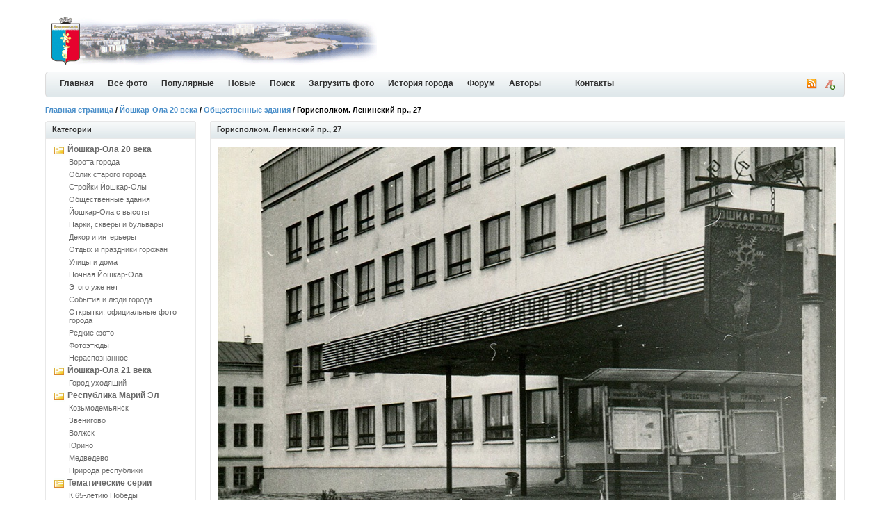

--- FILE ---
content_type: text/html; charset=UTF-8
request_url: https://olacity.ru/details.php?image_id=1949
body_size: 8064
content:
<!DOCTYPE html PUBLIC "-//W3C//DTD XHTML 1.0 Transitional//EN" "http://www.w3.org/TR/xhtml1/DTD/xhtml1-transitional.dtd">
<html xmlns="http://www.w3.org/1999/xhtml">
<head>
<title>Горисполком. Ленинский пр., 27 - Общественные здания, фото Йошкар-Олы и история города</title>
<meta name="description" content="На снимке всем известное здание Горисполкома, выстроенное на Ленинском проспекте поперёк привокз" />
<meta name="keywords" content="горисполком,горком,Ленинский-27,Калинин,1970-е,Павловский" />
<script src="https://api-maps.yandex.ru/2.1/?lang=ru_RU" type="text/javascript"></script>

<meta http-equiv="content-type" content="text/html; charset=UTF-8" />
<link rel="stylesheet" href="./templates/iceberg_/images/style.css" />
<link rel="stylesheet" href="./templates/iceberg_/board_images/board_style.css" />
<link rel="icon" href="https://olacity.ru/favicon.ico" type="image/x-icon"></link>
<link rel="shortcut icon" href="https://olacity.ru/favicon.ico" type="image/x-icon"></link>
<link rel="canonical" href="http://olacity.ru/details.php?image_id=1949"/>
<script language="javascript" type="text/javascript">
<!--

  var captcha_reload_count = 0;
    var captcha_image_url = "./captcha.php";
  function new_captcha_image() {
    if (captcha_image_url.indexOf('?') == -1) {
	  document.getElementById('captcha_image').src= captcha_image_url+'?c='+captcha_reload_count;
	} else {
	  document.getElementById('captcha_image').src= captcha_image_url+'&c='+captcha_reload_count;
	}

    document.getElementById('captcha_input').value="";
    document.getElementById('captcha_input').focus();
    captcha_reload_count++;
  }

    function opendetailwindow() { 
    window.open('','detailwindow','toolbar=no,scrollbars=yes,resizable=no,width=680,height=480');
  }
   
// -->
</script>
<link rel="alternate" type="application/rss+xml" title="RSS Feed: Горисполком. Ленинский пр., 27 (Комментарии)" href="https://olacity.ru/rss.php?action=comments&amp;image_id=1949" />
<link href="./templates/iceberg_/images/normal.css" rel="alternate stylesheet" type="text/css" title="A" />
<link href="./templates/iceberg_/images/medium.css" rel="alternate stylesheet" type="text/css" title="A+" />
<link href="./templates/iceberg_/images/large.css" rel="alternate stylesheet" type="text/css" title="A++" />
<script type="text/javascript" src="./templates/iceberg_/styleswitcher.js"></script>
<script type="text/javascript" src="./templates/iceberg_/jquery.js"></script>
<script type="text/javascript" src="./templates/iceberg_/jscity.js"></script>
<!--<script type="text/javascript" src="https://vk.com/js/api/share.js?11" charset="UTF-8"></script>-->
</head>
<body>
<div id="container">

<div class="header">

<p>
<!-- Header right advertisement start // -->
<!-- Header right advertisement end // --></p>


<h1><a href="./index.php"><img src="./templates/iceberg_/images/logo.gif" alt="История города Йошкар-Ола в фотографиях" border="0" /></a></h1>

</div>

<div class="bar-fixed">
<div class="bar">
	<div class="end"><a href="#" onclick="fontsizeup(); return false;" onkeypress="return fontsizeup(event);" title="Изменить размер шрифта"><img src="./templates/iceberg_/images/font_add.png" width="16" height="16" alt="" /></a></div>
	<div class="icon">		<a href="https://olacity.ru/rss.php?action=comments&amp;image_id=1949"><img src="./templates/iceberg_/images/rss.gif" border="0" alt="RSS Feed: Горисполком. Ленинский пр., 27 (Комментарии)" /></a>
			</div>
	<ul>
    <li><a id="home" href="./index.php" title="История города Йошкар-Ола в фотографиях">Главная</a></li>
    <li><a class="common" href="./search.php?search_keywords=***">Все фото</a></li>
    <li><a class="common" href="./top.php">Популярные </a></li>
    <li><a class="common" href="./search.php?search_new_images=1">Новые </a></li>
    <li><a class="common" href="./search.php">Поиск</a></li>
    <li><a class="common" href="member.php?action=uploadform">Загрузить фото</a></li>
    <li><a class="common" href="article.php">История города</a></li>
    <li><a class="common" href="board.php">Форум</a></li>
    <li><a class="common" href="autors.php">Авторы</a></li>
    <li><a class="common" href="">&nbsp;&nbsp;&nbsp;</a></li>
    <li><a class="common" href="contact.php">Контакты</a></li>
    </ul>
</div>
</div>

<div class="nav">
<p><span class="clickstream"><a href="./index.php" class="clickstream">Главная страница</a>&nbsp;/&nbsp;<a href="./categories.php?cat_id=5" class="clickstream">Йошкар-Ола 20 века</a>&nbsp;/&nbsp;<a href="./categories.php?cat_id=9" class="clickstream">Общественные здания</a>&nbsp;/&nbsp;Горисполком. Ленинский пр., 27</span></p>
</div>

<table width="100%"  border="0" cellspacing="0" cellpadding="0">
  <tr>
    <td width="221" valign="top" class="padding">

<h2 class="boxcaption">Категории</h2>
<div class="box">
<div class="sidebar_menu"><ul><li><a href="./categories.php?cat_id=5" title="Йошкар-Ола второй половины 20 века">Йошкар-Ола 20 века</a><ul><li><a href="./categories.php?cat_id=6">Ворота города</a></li><li><a href="./categories.php?cat_id=23">Облик старого города</a></li><li><a href="./categories.php?cat_id=3">Стройки Йошкар-Олы</a></li><li><a href="./categories.php?cat_id=9">Общественные здания</a></li><li><a href="./categories.php?cat_id=7">Йошкар-Ола с высоты</a></li><li><a href="./categories.php?cat_id=8">Парки, скверы и бульвары</a></li><li><a href="./categories.php?cat_id=30">Декор и интерьеры</a></li><li><a href="./categories.php?cat_id=10">Отдых и праздники горожан</a></li><li><a href="./categories.php?cat_id=17">Улицы и дома</a></li><li><a href="./categories.php?cat_id=18">Ночная Йошкар-Ола</a></li><li><a href="./categories.php?cat_id=21">Этого уже нет</a></li><li><a href="./categories.php?cat_id=4">События и люди города</a></li><li><a href="./categories.php?cat_id=31">Открытки, официальные фото города</a></li><li><a href="./categories.php?cat_id=2">Редкие фото</a></li><li><a href="./categories.php?cat_id=24">Фотоэтюды</a></li><li><a href="./categories.php?cat_id=19">Нераспознанное</a></li></ul></li><li><a href="./categories.php?cat_id=12" title="Фото современной Йошкар-Олы. Сравнения старой и новой Йошкар-Олы">Йошкар-Ола 21 века</a><ul><li><a href="./categories.php?cat_id=22">Город уходящий</a></li></ul></li><li><a href="./categories.php?cat_id=11" title="Фото городов республики Марий Эл, их прошлый вид, природа Марий Эл, красивые места и уголки республики.">Республика Марий Эл</a><ul><li><a href="./categories.php?cat_id=13">Козьмодемьянск</a></li><li><a href="./categories.php?cat_id=15">Звенигово</a></li><li><a href="./categories.php?cat_id=14">Волжск</a></li><li><a href="./categories.php?cat_id=16">Юрино</a></li><li><a href="./categories.php?cat_id=32">Медведево</a></li><li><a href="./categories.php?cat_id=20">Природа республики</a></li></ul></li><li><a href="./categories.php?cat_id=25" title="Серии фотографий, принадлежащие какой-либо одной тематике, разбитые на подкатегории">Тематические серии</a><ul><li><a href="./categories.php?cat_id=26">К 65-летию Победы</a></li><li><a href="./categories.php?cat_id=27">90 лет автономии</a></li><li><a href="./categories.php?cat_id=28">Выставка Музея истории ГУЛАГа</a></li></ul></li><li><a href="./categories.php?cat_id=29" title="Кино и видеохроника Йошкар-Олы и городов республики Марий Эл прошлого и настоящего веков">Кинохроника</a></li></ul></div>
</div>
<div class="contentbottom"><span><img src="./templates/iceberg_/images/contentbottom.right.gif" alt="" /></span><p><img src="./templates/iceberg_/images/contentbottom.left.gif" alt="" /></p></div>	
<br />

<h2 class="boxcaption">Случайная фотография</h2>
<div class="box">
<div  class="thumb" onmouseover="this.className='thumb2'" onmouseout="this.className='thumb'">
<a href="./details.php?image_id=2815"><img src="./data/thumbnails/11/olacity_img1293.jpg" border="1" width="180" height="120" alt="Клуб в селе Вятское" /></a></div>
<br /><center><b><a href="./search.php?search_keywords=***">СМОТРЕТЬ ВСЕ ФОТО</a></b></center>
</div>
<div class="contentbottom"><span><img src="./templates/iceberg_/images/contentbottom.right.gif" alt="" /></span><p><img src="./templates/iceberg_/images/contentbottom.left.gif" alt="" /></p></div>

<br />
<h2 class="boxcaption">Пользователи</h2>
<div class="box">
     <form action="./login.php" method="post">
        Имя пользователя:<br />
        <input type="text" size="14" name="user_name" class="search" />
        <br />
        Пароль:<br />
        <input type="password" size="14" name="user_password" class="search" />
        <br />
        <table border="0" cellspacing="0" cellpadding="0">
          <tr valign="top"> 
            <td><input type="checkbox" name="auto_login" value="1" /></td>
            <td>Запомнить меня</td>
          </tr>
        </table>
        <br />
		<input type="submit" value="Войти" class="button" />
      </form>
<br />	  
<ul>
<li><a href="./member.php?action=lostpassword">Восстановить пароль</a></li>
<li><a href="./register.php">Регистрация</a></li>
</ul>	  

</div>
<div class="contentbottom"><span><img src="./templates/iceberg_/images/contentbottom.right.gif" alt="" /></span><p><img src="./templates/iceberg_/images/contentbottom.left.gif" alt="" /></p></div>

<br />

<!-- Left column advertisement start // -->
<h2 class="boxcaption">Друзья</h2>
<div class="box">
<ul>
<noindex><li><a href="http://20th.su" title="Ностальгия по СССР и советскому детству" target="_blank" rel="nofollow">Вспомни СССР</a></li></noindex>
<li><script type="text/javascript">
<!--
var _acic={dataProvider:10};(function(){var e=document.createElement("script");e.type="text/javascript";e.async=true;e.src="https://www.acint.net/aci.js";var t=document.getElementsByTagName("script")[0];t.parentNode.insertBefore(e,t)})()
//-->
</script><!--2454028884048--><div id='DWk5_2454028884048'></div></li><li><!--2454028884048--><div id='DWk5_2454028884048'></div></li><li><!--2454028884048--><div id='DWk5_2454028884048'></div></li></ul>
<div align="center"><a href="./friends.php" title="Весь список друзей">Интересные ресурсы</a></div>
<br />
<br />
</div>
<div class="contentbottom"><span><img src="templates/iceberg_/images/contentbottom.right.gif" alt="" /></span><p><img src="templates/iceberg_/images/contentbottom.left.gif" alt="" /></p></div>

<!-- Left column advertisement end // --><br/>
<center>

</center>
<br />
	
</td>
<td width="100%" valign="top">


<div class="caption"><p>Горисполком. Ленинский пр., 27</p></div>

<div class="contentbox">
<table border="0" cellspacing="0" cellpadding="3">
<tr valign="top">
    <td><a href="./details.php?image_id=1947"><!-- Template file for JPG Files -->
<img src="./data/media/9/olacity_img429.jpg" border="1" alt="Горисполком. Ленинский пр., 27" title="Горисполком. Ленинский пр., 27" width="889" height="626" /></a></td>
</tr>
</table>
<br /><img src="./templates/iceberg_/images/lightbox_off.gif" border="0" alt="" />&nbsp;&nbsp;<!--<a href="./postcards.php?image_id=1949"><img src="./templates/iceberg_/images/postcard.gif" border="0" alt="Р РЋР С•Р В·Р Т‘Р В°РЎвЂљРЎРЉ Р С‘ Р С—Р С•РЎРѓР В»Р В°РЎвЂљРЎРЉ Р С•РЎвЂљР С”РЎР‚РЎвЂ№РЎвЂљР С”РЎС“" title="Р РЋР С•Р В·Р Т‘Р В°РЎвЂљРЎРЉ Р С‘ Р С—Р С•РЎРѓР В»Р В°РЎвЂљРЎРЉ Р С•РЎвЂљР С”РЎР‚РЎвЂ№РЎвЂљР С”РЎС“" /></a>&nbsp;&nbsp;--><a href="javascript:void(0)"><img src="./templates/iceberg_/images/map_button.gif" id="showMapLink" border="0" alt="" /></a><div id="map" style="display: none; width: 100%; height: 500px;margin-top: 20px;"></div>
<br /></div>
<div class="contentbottom"><span><img src="./templates/iceberg_/images/contentbottom.right.gif" alt="" /></span><p><img src="./templates/iceberg_/images/contentbottom.left.gif" alt="" /></p></div>
<br />
<div class="infotable">
<div class="caption"><h3></h3><p>Информация о "Горисполком. Ленинский пр., 27"</p></div>
<div class="contentbox">

<table width="100%" border="0" cellpadding="3" cellspacing="0">
<tr>
<td valign="top" class="row1" width="200"><b>Описание:</b></td>
<td valign="top" class="row1"><div class="description"><p>На снимке всем известное здание Горисполкома, выстроенное на Ленинском проспекте поперёк привокзального продолжения ул. Палантая.</p><p>Давайте попытаемся отследить места расположения и перемещение наших органов городской власти в разные времена, используя для этого публикации на сайте и другие исторические источники.</p><p>Не будем гадать о более ранних временах, но достоверно известно, что городская управа – аналог нашего Горкома, Горисполкома, Городского собрания – с 1883 по 1905 гг. располагалась в доме Келлера-Таланцева на углу улиц Садовая (ныне Красноармейская) и Новопокровская (ныне Советская), (<a href="details.php?image_id=1737" target="_blank" class="imgprv" name="1737">id=1737</a>). В 1905 году городское общественное управление перешло во флигель, выходящий фасадом на улицу Новопокровская.</p><p>При Советской власти, после переименования в 1928 году г. Краснококшайск в г. Йошкар-Ола, первый орган городского самоуправления – Горсовет – разместился в доме Соколова (<a href="details.php?image_id=1526" target="_blank" class="imgprv" name="1526">id=1526</a>), где и располагался с 1928 по 1930 гг.. Далее, если верить публикациям на сайте и утверждениям работников музея истории города, Горсовет переехал в соседний дом Дмитриева (см. описание к <a href="details.php?image_id=1526" target="_blank" class="imgprv" name="1526">id=1526</a>) и размещался здесь с 1931 по 1938 гг.. Я сомневаюсь в правильности этого суждения и считаю его результатом путаницы, вносимой поразительной схожестью этих зданий (<a href="details.php?image_id=1938" target="_blank" class="imgprv" name="1938">id=1938</a>). Да и какой смысл было переезжать в соседний дом совершенно идентичной площади, вопреки целям, обычно устанавливаемым при переезде кого-либо или чего-либо – это увеличение (расширение) занимаемой площади или (и) смена района города, а в данном случае не добились ни того, ни другого. Казалось бы, что единственным оправданием такого переезда может служить ветхость или аварийность здания, НО дом, из которого переехал Горсовет, был на двадцать с лишним лет моложе дома Дмитриева. Гораздо логичнее было бы предположить, что Горсовет находился в каком-то одном из этих двух домов всё время с 1928 по 1938 годы.</p><p>В 1938 году Горсовет переехал в здание, построенное в своё время для Севвостлеса (Пушкина-7, <a href="details.php?image_id=1127" target="_blank" class="imgprv" name="1127">id=1127</a>). Это здание строилось как «офисное» для большого количества мелких предприятий осваивающих горельники марийских лесов, среди которых самым крупным было АО «Акмарчувлес». С 1 октября 1929 года все конторы были объединены в одну - «Севвостлес», а в июле-августе 1931 года «Севвостлес» был реорганизован в трест «Маритранслес» (в будущем – комбинат «Марилес»). К 1938 году трест построил себе здание поближе к ж\д вокзалу, т.к. в большей степени занимался транспортировкой леса, куда и переехал в дальнейшем. В освободившееся здание и въехал Горсовет, ставший в дальнейшем Йошкар-Олинским Горисполкомом.</p><p>В 1965 году для развивающегося органа городской власти по проекту Я.К. Калинина было построено вот это здание. Сюда переехал Горисполком из дома на углу улиц К. Маркса и Пушкина (Пушкина-7), где располагается и поныне, но уже как Администрация г. Йошкар-Ола и Городское собрание.</p><p>На торце входного козырька Горисполкома читается надпись: «XXIV съезду КПСС – достойную встречу!», съезд состоится в начале апреля 1971 года.</p><p>Фото 1970 года. Автор Ю.Н. Павловский.</p></div></td>
</tr>
<tr>
<td valign="top" class="row2"><b>Слова для поиска:</b></td>
<td valign="top" class="row2"><a href="./search.php?search_keywords=%22%D0%B3%D0%BE%D1%80%D0%B8%D1%81%D0%BF%D0%BE%D0%BB%D0%BA%D0%BE%D0%BC%22">горисполком</a>, <a href="./search.php?search_keywords=%22%D0%B3%D0%BE%D1%80%D0%BA%D0%BE%D0%BC%22">горком</a>, <a href="./search.php?search_keywords=%22%D0%9B%D0%B5%D0%BD%D0%B8%D0%BD%D1%81%D0%BA%D0%B8%D0%B9-27%22">Ленинский-27</a>, <a href="./search.php?search_keywords=%22%D0%9A%D0%B0%D0%BB%D0%B8%D0%BD%D0%B8%D0%BD%22">Калинин</a>, <a href="./search.php?search_keywords=%221970-%D0%B5%22">1970-е</a>, <a href="./search.php?search_keywords=%22%D0%9F%D0%B0%D0%B2%D0%BB%D0%BE%D0%B2%D1%81%D0%BA%D0%B8%D0%B9%22">Павловский</a></td>
</tr>
<tr>
<td valign="top" class="row1"><b>Дата:</b></td>
<td valign="top" class="row1">09.06.2014 14:58</td>
</tr>
<tr>
<td valign="top" class="row2"><b>Просмотров:</b></td>
<td valign="top" class="row2">5671</td>
</tr>
<tr>
<td valign="top" class="row1"><b>Рейтинг:</b></td>
<td valign="top" class="row1"><img src="./templates/iceberg_/images/5.gif" height="12" alt="Рейтинг: 5.00 (2 Голос(ов))" /> 5.00 (2 Голос(ов))</td>
</tr>
<tr>
<td valign="top" class="row2"><b>Размер фотографии:</b></td>
<td valign="top" class="row2">302.4&nbsp;KB</td>
</tr>
<tr>
<td valign="top" class="row1"><b>Добавлен:</b></td>
<td valign="top" class="row1"><a href="./member.php?action=showprofile&amp;user_id=119">Profus</a></td>
</tr>
<tr>
<td class="row2"><b>Оценить снимок</b></td>
<td class="row2"><form method="post" action="details.php?image_id=1949">
  <table border="0" cellspacing="0" cellpadding="1">
    <tr>
      <td class="head1">
        <table border="0" cellspacing="0" cellpadding="3" class="row1">
          <tr> 
            <td valign="bottom"> 
              <select name="rating" class="select">
                <option value="">--</option>
                <option value="5">5</option>
                <option value="4">4</option>
                <option value="3">3</option>
                <option value="2">2</option>
                <option value="1">1</option>
              </select>
            </td>
            <td> 
              <input type="hidden" name="action" value="rateimage" />
              <input type="hidden" name="id" value="1949" />
              <input type="submit" value="Рейтинг" class="button" name="submit" />
            </td>
          </tr>
        </table>
      </td>
    </tr>
  </table>
</form></td>
</tr>

</table>

</div>
<div class="contentbottom"><span><img src="./templates/iceberg_/images/contentbottom.right.gif" alt="" /></span><p><img src="./templates/iceberg_/images/contentbottom.left.gif" alt="" /></p></div>

<br />

<div align="center"></div>


<br />

<table width="100%" border="0" cellspacing="0" cellpadding="3">
<tr valign="top">
    <td class="row2">Предыдущая фотография: <br /><b><a href="./details.php?image_id=1903">Йошкар-олинский леспромхоз. Ленинский пр., 32</a></b>
    <br /><br /><a href="./details.php?image_id=1903"><img src="./data/thumbnails/9/olacity_img379.jpg" border="1" alt="Йошкар-олинский леспромхоз. Ленинский пр., 32" title="Йошкар-олинский леспромхоз. Ленинский пр., 32"></a>
     </td>
    <td align="right" class="row2">Следующая фотография: <br /><b><a href="./details.php?image_id=1947">У крыльца Горисполкома</a></b>
    <br /><br /><a href="./details.php?image_id=1947"><img src="./data/thumbnails/9/olacity_img427.jpg" border="1" alt="У крыльца Горисполкома" title="У крыльца Горисполкома"></a>
    </td>
</tr>
</table>

<br />

<br />
<div class="caption"><h3></h3><p>Комментарии к фото</p></div>
<div class="contentbox">
<a name="comments"></a>
<table width="100%" border="0" cellpadding="3" cellspacing="1">
<tr>
<td valign="top"><strong>Автор:</strong></td>
<td valign="top"><strong>Комментарий:</strong></td>
</tr>
<tr><td class="commentrow1" colspan="2">У этой фотографии нет комментариев.</td></tr></table>
</div>
<div class="contentbottom"><span><img src="./templates/iceberg_/images/contentbottom.right.gif" alt="" /></span><p><img src="./templates/iceberg_/images/contentbottom.left.gif" alt="" /></p></div>
<br />
<div class="caption"><h3></h3><p>Добавить комментарий</p></div>

<div class="contentbox">

            <form name="commentform" action="details.php?image_id=1949" method="post" onsubmit="postbutton.disabled=true;">
              <table cellpadding="4" cellspacing="0" border="0">
			  				<tr>
					<td></td>
					<td>Любой участник может оставить комментарий от вашего имени. Рекомендуем <i><a href="register.php" title="Пройти регистрацию">зарегистрироваться</a></i>, для идентификации Вас на сайте</td>
					<td></td>
				</tr>
			                   <tr> 
                  <td width="90" class="row1"><b>Имя:*</b></td>
                  <td class="row1"><input type="text" name="user_name" size="30" value="" class="text" /></td>
                  <td width="100%" style="vertical-align:top; text-align:right;" rowspan=5>
                       <object classid="clsid:D27CDB6E-AE6D-11cf-96B8-444553540000" codebase="http://fpdownload.macromedia.com/pub/shockwave/cabs/flash/swflash.cab#version=8,0,0,0" width="200" height="300">
  							<param name="movie" value="./banners/secondsaleshop.swf" />
  							<param name="quality" value="high" />
  							<param name="allowScriptAccess" value="always" />
  							<param name="wmode" value="transparent">
     							<embed src="./banners/secondsaleshop.swf"
      								quality="high"
      								type="application/x-shockwave-flash"
      								WMODE="transparent"
      								width="200"
      								height="300"
      								pluginspage="http://www.macromedia.com/go/getflashplayer"
      								allowScriptAccess="always" />
						</object>
                  </td>
                </tr>
                <tr> 
                  <td width="90" class="row2"><b>Заголовок:*</b></td>
                  <td class="row2"><input type="text" name="comment_headline" size="30" value="" class="text" /></td>
                </tr>
                <tr> 
                  <td width="140" valign="top" class="row1"><b>Комментарий:*</b></td>
                  <td class="row1"><textarea name="comment_text" cols="35" rows="10" class="textarea"></textarea></td>
                </tr>
                <!-- <tr> 
                  <td width="140" class="row2"><strong></strong></td>
                  <td class="row2"></td>
                </tr> -->
								<tr> 
                <td width="90" valign="top" class="row1"><b>Верификация кода:*</b></td>
                  <td class="row2">
					  <a href="javascript:new_captcha_image();"><img src="./captcha.php" border="0" id="captcha_image" class="captcha" /></a>
					  <br />
						<input type="text" name="captcha" size="30" value="" class="textpy" id="captcha_input" />
						<br />
						Пожалуйста введите буквы или цифры изображенные на картинке.					</td>
                </tr>
				                <tr> 
                  <td width="90" valign="top">&nbsp;</td>
                  <td>
                    <input type="hidden" name="action" value="postcomment" />
                    <input type="hidden" name="id" value="1949" />
                    <input type="submit" name="postbutton" value="Отправить" class="button" />
                  </td>
                </tr>
              </table>
            </form>
			<br />
			
</div>
<div class="contentbottom"><span><img src="./templates/iceberg_/images/contentbottom.right.gif" alt="" /></span><p><img src="./templates/iceberg_/images/contentbottom.left.gif" alt="" /></p></div>
	</td>
 </tr>
 </div> <!-- end infotable -->
</table>
    <script>
        //ymaps.ready(init);
		let isMapInitialized = false;
		
		document.getElementById("showMapLink").onclick = function (event) {
            event.preventDefault(); 
			const mapContainer = document.getElementById("map");
			mapContainer.style.display = "block";
            if (!isMapInitialized) {
				init(); 
				isMapInitialized = true; 
			}
        };

        function init() {
		console.log('init');
            const map = new ymaps.Map("map", {
                center: [56.632806, 47.895340],
                zoom: 16
            });

            const coordinates = [56.631100, 47.886566];

            const placemark = new ymaps.Placemark(
                coordinates,
                {
                    hintContent: "Горисполком. Ленинский пр., 27",
                    balloonContent: "Горисполком. Ленинский пр., 27" 
                },
                {
                    iconLayout: "default#image", 
                    iconImageHref: "./data/thumbnails/9/olacity_img429.jpg",
                    iconImageSize: [40, 40], 
                    iconImageOffset: [-20, -20] 
                }
            );

            map.geoObjects.add(placemark);
			map.setCenter(coordinates);
        }
    </script>
<br />

<div class="footer">
<h3>&copy; Права защищены. Использование материала по согласованию либо с активной ссылкой на источник <a href="./index.php" title="История города Йошкар-Ола в фотографиях">История города Йошкар-Ола в фотографиях</a></h3>
<!--<noindex><p id="copyright" align="center">4images</b></p></noindex>--> <p id="copyright" align="center"></p></div>

</div>
<br />


</body>
</html>